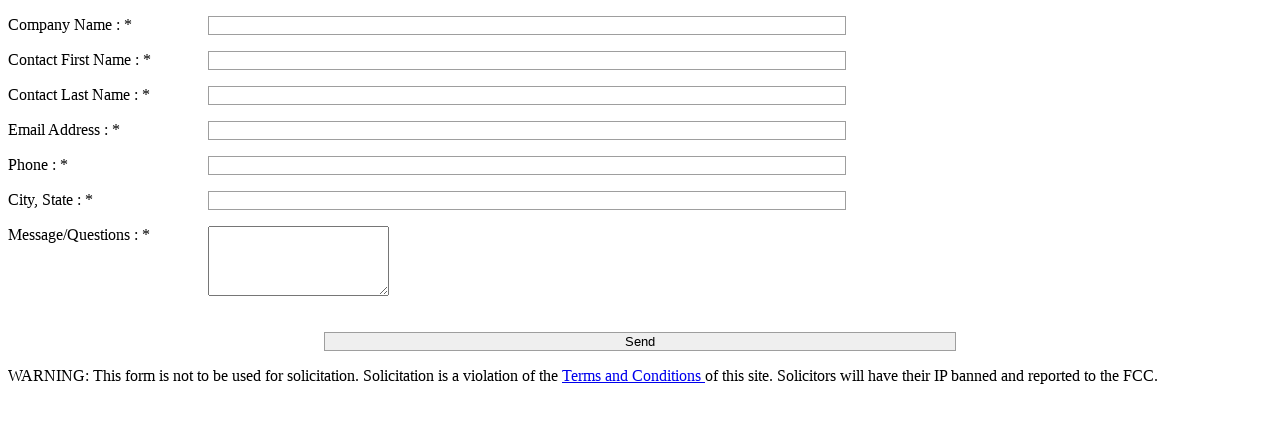

--- FILE ---
content_type: text/html; charset=utf-8
request_url: https://www.iqsdirectory.com/copro-page-email.aspx?p=../../&c=WL%20Plastics%20Corp.&cid=79037
body_size: 13632
content:


<!DOCTYPE html>
<html xmlns="http://www.w3.org/1999/xhtml">
<head><title>

</title><meta name="robots" content="noindex, nofollow" />
    <script type="text/javascript">
        $(document).ready(function () {
            $("#frmEmail").validate({
                ignore: ".ignore",
                rules: {
                    txtCompanyName: { required: true },
                    txtFirstName: { required: true },
                    txtLastName: { required: true },
                    txtEmailAddress: { required: true, emailRule: true },
                    txtPhone: { required: true },
                    txtCity: { required: true },
                    hiddenRecaptcha1: {
                        required: function () {
                            if (grecaptcha.getResponse(recaptcha1) == '') {
                                return true;
                            } else {
                                return false;
                            }
                        }
                    }
                },
                messages: {
                    txtCompanyName: { required: "Required " },
                    txtFirstName: { required: "Required " },
                    txtLastName: { required: "Required " },
                    txtEmailAddress: { required: "Required ", emailRule: "Invalid" },
                    txtPhone: { required: "Required " },
                    txtCity: { required: "Required" },
                    hiddenRecaptcha1: { required: "Required " }
                },
                submitHandler: function (form) {

                }
            });
            jQuery.validator.addMethod("captchaRule", function (value, element) {
                var _varFlag = false;

                var response = grecaptcha.getResponse();
                $("#hiddenRecaptcha").value(response);
                if (response.length == 0)
                    _varFlag = false;
                else
                    _varFlag = true;

                //alert(_varFlag);
                return this.optional(element) || _varFlag;
            }, 'Please make sure that you are not a BOT!');
            jQuery.validator.addMethod("emailRule", function (value, element) {
                Exp = /\w+([-.]\w+)*@\w+([-.]\w+)*\.\w+([-.]\w+)*/;
                return this.optional(element) || Exp.test(value);
            }, 'Please enter a valid email.');
            jQuery.validator.addMethod("zipRule", function (value, element) {
                Exp = /^\d{5}$/;
                return this.optional(element) || Exp.test(value);
            }, 'Please enter a valid zip.');
            jQuery.validator.addMethod(
                "multiemails",
                function (value, element) {
                    if (this.optional(element)) // return true on optional element
                        return true;
                    var emails = value.split(/[;,]+/); // split element by , and ;
                    valid = true;
                    for (var i in emails) {
                        value = emails[i];
                        valid = valid &&
                            jQuery.validator.methods.email.call(this, $.trim(value), element);
                    }
                    return valid;
                },
                jQuery.validator.messages.multiemails
            );
            $('#btnSend').on('click', function () {

                // Disable the submit button
                setTimeout(function () {
                    $("#btnSend").prop("disabled", true).val("Send");
                }, 100);
                setTimeout(function () {
                    $("#btnSend").prop("disabled", false).val("Send ");
                }, 10000);

                if ($("#frmEmail").valid()) {
                    //$(this).prop('disabled', 'disabled');
                    //alert($('#hdnProfileClientSk').val());
                    list = [$('#txtCompanyName').val(), $('#txtFirstName').val(), $('#txtLastName').val(), $('#txtEmailAddress').val(), $('#txtPhone').val(), $('#txtCity').val(), $('#txtMessage').val(), $('#hdnProfileClientSk').val(), $('#hdnReqType').val()];
                    jsonText = JSON.stringify({ list: list });
                    $.ajax({
                        type: "POST",
                        url: $('#hdnSrhRootPath').val() + "controls/reviewmanager.aspx/sendcoproemail",
                        data: jsonText,
                        contentType: "application/json; charset=utf-8",
                        dataType: "json",
                        async: true,
                        cache: false,
                        success: function (msg) {
                            if (msg.d == "Success") {
                                $.fancybox({
                                    type: 'iframe',
                                    href: $('#hdnSrhRootPath').val() + 'copro-page-email-thankyou.aspx'
                                });
                                $('#txtFirstName').val('');
                                $('#txtLastName').val('');
                                $('#txtEmailAddress').val('');
                                $('#txtCompanyName').val('');
                                $('#txtPhone').val('');
                                $('#txtCity').val('');
                                $('#txtMessage').val('');
                                $("#btnSend").prop("disabled", false);
                            }
                            else if (msg.d == "Country") {
                                alert("The Use of this Form is Restricted - Please Contact IQSDirectory with Questions.");
                            }
                            else if (msg.d == "Error1") {
                                alert("Unexpected Error Occured. Please contact IQSDirectory");
                            }
                            else if (msg.d == "MailError") {
                                alert("Error sending in email");
                            }
                            else {
                                alert("Unexpected Error Occured. Try Again!!");
                            }
                            //$('#btnSend').removeAttr('disabled');
                            $("#btnSend").prop("disabled", false);
                        },
                        failure: function () {
                            alert('Request Failed. Try Again.');
                            $("#btnSend").prop("disabled", false);
                        },
                        error: function (jqXHR, textStatus, errorThrown) {
                            alert('error' + textStatus + "--" + errorThrown);
                            $("#btnSend").prop("disabled", false);
                        }
                    });
                }
                return false;
            });
        });
    </script>
    <style>
        #profContInfo label {
            font-size: 1rem;
            color: black;
            width: 200px;
        }

        #profContInfo input {
            border: 1px solid #9e9e9e !important;
            width: 50% !important;
        }

        @media screen and (max-width: 560px) {
            #profContInfo input {
                width: 100% !important;
            }
        }

        @media screen and (max-width: 380px) {
            #fancybox-wrap {
                width: 100% !important;
            }

            #fancybox-content {
                width: 335px !important;
            }
        }

        #fancybox-outer {
            border-radius: 15px;
        }
    </style>
</head>
<body>
    <div class="email-box" style="margin: 0 auto;">
        <div id="profileForm">
            <form method="post" action="./copro-page-email.aspx?p=..%2f..%2f&amp;c=WL+Plastics+Corp.&amp;cid=79037" id="frmEmail">
<div class="aspNetHidden">
<input type="hidden" name="__VIEWSTATE" id="__VIEWSTATE" value="fZHHCYkPW3UeIrJnezh5OZ86B1JlGyNBHfJ7DhFWlSVtlWh6As0cyA6CI1+tOyBinhBe2YDzkO6YR2yqe2qwJgeWEaVAu7V4jF2O20hVfIk11Fvzjasz56HXbXL8AmK3" />
</div>

<div class="aspNetHidden">

	<input type="hidden" name="__VIEWSTATEGENERATOR" id="__VIEWSTATEGENERATOR" value="35FF8828" />
	<input type="hidden" name="__EVENTVALIDATION" id="__EVENTVALIDATION" value="4QQCMu57CtMSRG6r0C/YkId+Z40WktQu/fFNFl/3n1CVV1WIIGlMY5e2CMWK+bs3Mu3AiWp4sCxPsXROzC31ToU0JbQA8OSrKyzXV/Qg04kAA83LVVb63xGwvYp97Q9P" />
</div>
                <!--<h5><svg class="svg-inline--fa fa-envelope fa-w-16" aria-hidden="true" data-prefix="far" data-icon="envelope" role="img" xmlns="http://www.w3.org/2000/svg" viewBox="0 0 512 512" data-fa-i2svg="">
               <path fill="currentColor" d="M464 64H48C21.49 64 0 85.49 0 112v288c0 26.51 21.49 48 48 48h416c26.51 0 48-21.49 48-48V112c0-26.51-21.49-48-48-48zm0 48v40.805c-22.422 18.259-58.168 46.651-134.587 106.49-16.841 13.247-50.201 45.072-73.413 44.701-23.208.375-56.579-31.459-73.413-44.701C106.18 199.465 70.425 171.067 48 152.805V112h416zM48 400V214.398c22.914 18.251 55.409 43.862 104.938 82.646 21.857 17.205 60.134 55.186 103.062 54.955 42.717.231 80.509-37.199 103.053-54.947 49.528-38.783 82.032-64.401 104.947-82.653V400H48z"></path></svg>
               <span id="divEmailCName"></span></h5>-->
                <div id="profContInfo">
                    <div style="margin-top: 1em;">
                        <div style="margin-bottom: 1em; display: flex; flex-direction: row; flex-wrap: wrap;">
                            <label for="txtCompanyName">Company Name :<span class="requireD"> * </span></label>
                            <input type="text" id="txtCompanyName" name="txtCompanyName" class="commenttextbox" />
                        </div>
                        <div style="margin-bottom: 1em; display: flex; flex-direction: row; flex-wrap: wrap;">
                            <label for="txtFirstName">Contact First Name :<span class="requireD"> * </span></label>
                            <input type="text" id="txtFirstName" name="txtFirstName" class="commenttextbox" />
                        </div>
                        <div style="margin-bottom: 1em; display: flex; flex-direction: row; flex-wrap: wrap;">
                            <label for="txtLastName">Contact Last Name :<span class="requireD"> * </span></label>
                            <input type="text" id="txtLastName" name="txtLastName" class="commenttextbox" />
                        </div>
                        <div style="margin-bottom: 1em; display: flex; flex-direction: row; flex-wrap: wrap;">
                            <label for="txtEmailAddress">Email Address :<span class="requireD"> * </span></label>
                            <input type="text" id="txtEmailAddress" name="txtEmailAddress" class="commenttextbox" />
                        </div>
                        <div style="margin-bottom: 1em; display: flex; flex-direction: row; flex-wrap: wrap;">
                            <label for="txtPhone">Phone :<span class="requireD"> * </span></label>
                            <input type="text" id="txtPhone" name="txtPhone" class="commenttextbox" />
                        </div>
                        <div style="margin-bottom: 1em; display: flex; flex-direction: row; flex-wrap: wrap;">
                            <label for="txtCity">City, State :<span class="requireD"> * </span></label>
                            <input type="text" id="txtCity" name="txtCity" class="commenttextbox" />
                        </div>
                        <div style="margin-bottom: 1em; display: flex; flex-direction: row; flex-wrap: wrap;">
                            <label for="txtMessage">Message/Questions :<span class="requireD"> * </span></label>
                            <textarea id="txtMessage" name="txtMessage" class="TextCtrlArea width90" style="height: 64px; resize: vertical;"></textarea>
                        </div>
                        <div id="recaptcha1" style="display: flex; justify-content: flex-end;"></div>
                        <input type="hidden" class="hiddenRecaptcha1 required" name="hiddenRecaptcha1" id="hiddenRecaptcha1" data-callback="verify_callback1" />

                    </div>

                    <div id="ip_error" class="error"></div>
                    <div id="divStatus"></div>
                    <div style="display: flex; justify-content: center; padding-top: 20px;">
                        <input name="val_ipblock" type="hidden" id="val_ipblock" value="-1" />
                        <input type="hidden" name="hdnReqType" id="hdnReqType" value="3" />

                        <input type="button" id="btnSend" enableviewstate="false" class="hoverable btn waves-effect waves-light orange white-text" value="Send" />
                    </div>
                </div>
                <div class="clearfix"></div>
                <div class="reqText">
                    <div class="ProfilewarnTextRFQ">
                        <p><span class="requireD">WARNING: This form is not to be used for solicitation. </span>Solicitation is a violation of the <a href="/DirectoryTermsConditions.htm">Terms and Conditions </a>of this site. Solicitors will have their IP banned and reported to the FCC. </p>
                        <br />
                    </div>
                </div>
            </form>
        </div>
    </div>
    <script type='text/javascript'>
        //this will insert recaptcha in the form
        captchaCallBack();
    </script>
</body>
</html>
